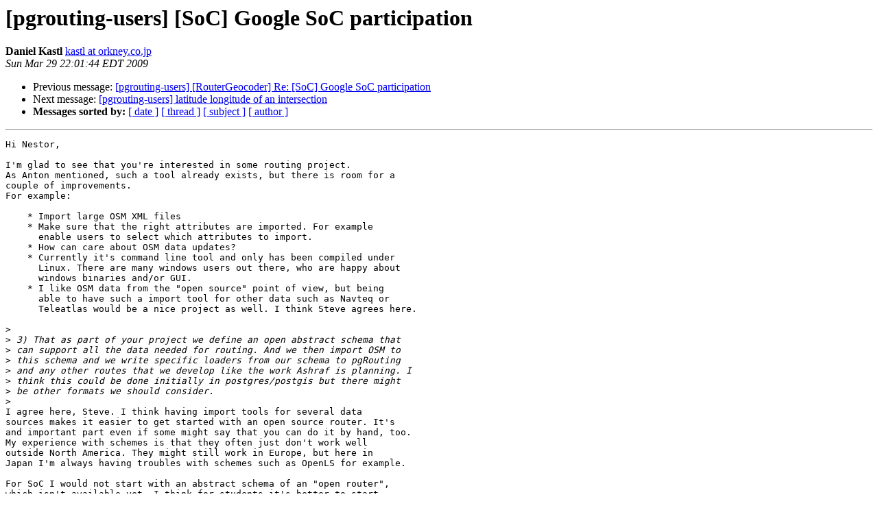

--- FILE ---
content_type: text/html
request_url: https://lists.osgeo.org/pipermail/pgrouting-users/2009-March/000076.html
body_size: 2081
content:
<!DOCTYPE HTML PUBLIC "-//W3C//DTD HTML 3.2//EN">
<HTML>
 <HEAD>
   <TITLE> [pgrouting-users] [SoC] Google SoC participation
   </TITLE>
   <LINK REL="Index" HREF="index.html" >
   <LINK REL="made" HREF="mailto:pgrouting-users%40lists.osgeo.org?Subject=%5Bpgrouting-users%5D%20%5BSoC%5D%20Google%20SoC%20participation&In-Reply-To=49CFAA5A.9060304%40swoodbridge.com">
   <META NAME="robots" CONTENT="index,nofollow">
   <META http-equiv="Content-Type" content="text/html; charset=us-ascii">
   <LINK REL="Previous"  HREF="000075.html">
   <LINK REL="Next"  HREF="000077.html">
 </HEAD>
 <BODY BGCOLOR="#ffffff">
   <H1>[pgrouting-users] [SoC] Google SoC participation</H1>
    <B>Daniel Kastl</B> 
    <A HREF="mailto:pgrouting-users%40lists.osgeo.org?Subject=%5Bpgrouting-users%5D%20%5BSoC%5D%20Google%20SoC%20participation&In-Reply-To=49CFAA5A.9060304%40swoodbridge.com"
       TITLE="[pgrouting-users] [SoC] Google SoC participation">kastl at orkney.co.jp
       </A><BR>
    <I>Sun Mar 29 22:01:44 EDT 2009</I>
    <P><UL>
        <LI>Previous message: <A HREF="000075.html">[pgrouting-users] [RouterGeocoder] Re: [SoC] Google SoC
	participation
</A></li>
        <LI>Next message: <A HREF="000077.html">[pgrouting-users] latitude longitude of an intersection
</A></li>
         <LI> <B>Messages sorted by:</B> 
              <a href="date.html#76">[ date ]</a>
              <a href="thread.html#76">[ thread ]</a>
              <a href="subject.html#76">[ subject ]</a>
              <a href="author.html#76">[ author ]</a>
         </LI>
       </UL>
    <HR>  
<!--beginarticle-->
<PRE>Hi Nestor,

I'm glad to see that you're interested in some routing project.
As Anton mentioned, such a tool already exists, but there is room for a
couple of improvements.
For example:

    * Import large OSM XML files
    * Make sure that the right attributes are imported. For example
      enable users to select which attributes to import.
    * How can care about OSM data updates?
    * Currently it's command line tool and only has been compiled under
      Linux. There are many windows users out there, who are happy about
      windows binaries and/or GUI.
    * I like OSM data from the &quot;open source&quot; point of view, but being
      able to have such a import tool for other data such as Navteq or
      Teleatlas would be a nice project as well. I think Steve agrees here.

&gt;<i>
</I>&gt;<i> 3) That as part of your project we define an open abstract schema that 
</I>&gt;<i> can support all the data needed for routing. And we then import OSM to 
</I>&gt;<i> this schema and we write specific loaders from our schema to pgRouting 
</I>&gt;<i> and any other routes that we develop like the work Ashraf is planning. I 
</I>&gt;<i> think this could be done initially in postgres/postgis but there might 
</I>&gt;<i> be other formats we should consider.
</I>&gt;<i>   
</I>I agree here, Steve. I think having import tools for several data
sources makes it easier to get started with an open source router. It's
and important part even if some might say that you can do it by hand, too.
My experience with schemes is that they often just don't work well
outside North America. They might still work in Europe, but here in
Japan I'm always having troubles with schemes such as OpenLS for example.

For SoC I would not start with an abstract schema of an &quot;open router&quot;,
which isn't available yet. I think for students it's better to start
with something that already exists. I think that pgRouting is a good
place to learn for students as well as for the people interested in a
new code base. It shouldn't be too difficult to port then an import tool
to the new router.

&gt;<i> Questions to the list:
</I>&gt;<i>
</I>&gt;<i> What is anything has been done regarding OSM and pgRouting imports?
</I>&gt;<i>   
</I><A HREF="http://pgrouting.postlbs.org/wiki/tools/osm2pgrouting">http://pgrouting.postlbs.org/wiki/tools/osm2pgrouting</A>
The timing of this contribution was perfect for the FOSS4G2008 workshop.
It worked well for that workshop and I think it increased the number of
people using pgRouting. But it's far away from being stable.

Daniel
-------------- next part --------------
An HTML attachment was scrubbed...
URL: <A HREF="http://lists.osgeo.org/pipermail/pgrouting-users/attachments/20090330/9119af34/attachment.html">http://lists.osgeo.org/pipermail/pgrouting-users/attachments/20090330/9119af34/attachment.html</A>
</PRE>

<!--endarticle-->
    <HR>
    <P><UL>
        <!--threads-->
	<LI>Previous message: <A HREF="000075.html">[pgrouting-users] [RouterGeocoder] Re: [SoC] Google SoC
	participation
</A></li>
	<LI>Next message: <A HREF="000077.html">[pgrouting-users] latitude longitude of an intersection
</A></li>
         <LI> <B>Messages sorted by:</B> 
              <a href="date.html#76">[ date ]</a>
              <a href="thread.html#76">[ thread ]</a>
              <a href="subject.html#76">[ subject ]</a>
              <a href="author.html#76">[ author ]</a>
         </LI>
       </UL>

<hr>
<a href="http://lists.osgeo.org/mailman/listinfo/pgrouting-users">More information about the Pgrouting-users
mailing list</a><br>
</body></html>
